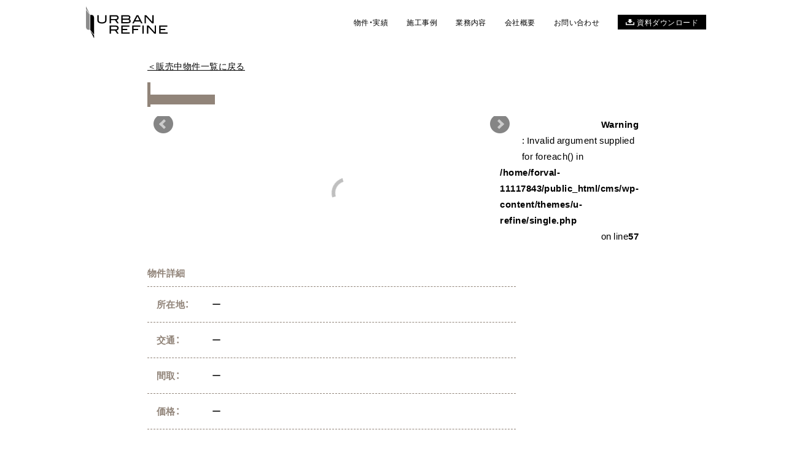

--- FILE ---
content_type: text/html; charset=UTF-8
request_url: https://www.u-refine.co.jp/property/1372/%E5%BE%B3%E4%B8%B8%E4%B8%80%E4%B8%81%E7%9B%AEhp%E7%94%A8-2/
body_size: 5658
content:

<!DOCTYPE html>
<html lang="ja">
<head>
	<meta charset="UTF-8">
	<title>株式会社アーバンリファイン</title>
	<meta name="viewport" content="width=device-width,initial-scale=1, user-scalable=0">
	<meta http-equiv="X-UA-Compatible" content="IE=edge"/>


	<link rel="stylesheet" href="https://use.typekit.net/asg3azj.css">

			<link rel="stylesheet" href="/assets/plugin/bxslider/jquery.bxslider.css">
		<link rel="stylesheet" href="/assets/css/style.css?20251123060149">
	<script type="text/javascript" src="/assets/js/lib.js" charset="utf-8"></script>
			<script src="/assets/plugin/bxslider/jquery.bxslider.min.js"></script>
		<script src="/assets/js/bundle.js"></script>

		<meta name="description"  content="株式会社アーバンリファイン,新宿区,不動産売買の仲介事業,一戸建て,マンション,有効活用,相続,不動産ソリューション事業,土地,建売分業事業,中古住宅の再生事業,賃貸管理事業" />
	
	<meta name='robots' content='max-image-preview:large' />
<link rel='dns-prefetch' href='//s.w.org' />
<link rel="alternate" type="application/rss+xml" title="株式会社アーバンリファイン &raquo; 徳丸一丁目(HP用) のコメントのフィード" href="https://www.u-refine.co.jp/property/1372/%e5%be%b3%e4%b8%b8%e4%b8%80%e4%b8%81%e7%9b%aehp%e7%94%a8-2/feed/" />
<link rel='stylesheet' id='wp-block-library-css'  href='https://www.u-refine.co.jp/cms/wp-includes/css/dist/block-library/style.min.css?ver=5.7.14' type='text/css' media='all' />
<link rel="https://api.w.org/" href="https://www.u-refine.co.jp/wp-json/" /><link rel="alternate" type="application/json" href="https://www.u-refine.co.jp/wp-json/wp/v2/media/1412" /><link rel="EditURI" type="application/rsd+xml" title="RSD" href="https://www.u-refine.co.jp/cms/xmlrpc.php?rsd" />
<link rel="wlwmanifest" type="application/wlwmanifest+xml" href="https://www.u-refine.co.jp/cms/wp-includes/wlwmanifest.xml" /> 
<link rel='shortlink' href='https://www.u-refine.co.jp/?p=1412' />
<link rel="alternate" type="application/json+oembed" href="https://www.u-refine.co.jp/wp-json/oembed/1.0/embed?url=https%3A%2F%2Fwww.u-refine.co.jp%2Fproperty%2F1372%2F%25e5%25be%25b3%25e4%25b8%25b8%25e4%25b8%2580%25e4%25b8%2581%25e7%259b%25aehp%25e7%2594%25a8-2%2F" />
<link rel="alternate" type="text/xml+oembed" href="https://www.u-refine.co.jp/wp-json/oembed/1.0/embed?url=https%3A%2F%2Fwww.u-refine.co.jp%2Fproperty%2F1372%2F%25e5%25be%25b3%25e4%25b8%25b8%25e4%25b8%2580%25e4%25b8%2581%25e7%259b%25aehp%25e7%2594%25a8-2%2F&#038;format=xml" />
</head>
<body class="">
<header class="p-header">
	<div class="header-inner l-container">
		<h1 class="header-logo"><a href="/"><img src="/assets/img/common/logo.svg" alt="URBAN REFINE"></a></h1>

		<div class="menu-trigger"><span></span><span></span><span></span></div>

		<nav class="g-nav l-fb-left-tablet">
			<ul>
				<li class="tablet-hidden"><a href="/">Top</a></li>
				<li><a href="/property">物件・実績</a></li>
				<li><a href="/works">施工事例</a></li>
				<li><a href="/#business">業務内容</a></li>
				<li><a href="/company">会社概要</a></li>
				<li><a href="/contact">お問い合わせ</a></li>
				<li class="sp-hidden"><a href="/download" class="link-document">資料ダウンロード</a></li>
			</ul>
		</nav>
	</div><!-- / header-inner -->
</header><!-- / p-header -->
<div class="p-detail">
	<section class="property l-sp-mid l-md-mid">

										<a href="/property" class="link-back">＜販売中物件一覧に戻る</a>
				<div class="c-property">
			<h1 class="property-name"></h1>
			<span class="c-property-category category-"></span>
			<div class="gallery l-fb-between-tablet">
				<div class="main">
					<div class="c-circle-loader">Loading...</div>
					<ul class="slider">
						<br />
<b>Warning</b>:  Invalid argument supplied for foreach() in <b>/home/forval-11117843/public_html/cms/wp-content/themes/u-refine/single.php</b> on line <b>51</b><br />
					</ul>
				</div>
				<ul id="bx-pager" class="thumb l-fb-between">
					<br />
<b>Warning</b>:  Invalid argument supplied for foreach() in <b>/home/forval-11117843/public_html/cms/wp-content/themes/u-refine/single.php</b> on line <b>57</b><br />
				</ul>
			</div>
		</div><!-- / c-property -->

		<h2 class="detail-heading">物件詳細</h2>
		<dl class="property-detail">
			<dt>所在地：</dt>
			<dd>ー</dd>
			<dt>交通：</dt>
			<dd>ー</dd>
			<dt>間取：</dt>
			<dd>ー</dd>
			<dt>価格：</dt>
							<dd>ー</dd>
						<dt>面積：</dt>
			<dd>ー</dd>
			<dt>備考：</dt>
			<dd>ー</dd>
		</dl>
							<a href="/property" class="link-back">＜販売中物件一覧に戻る</a>
					
	</section>

</div><!-- / p-detail -->





<section class="c-contact">
	<div class="l-sp-mid l-md-mid">
		<h2 class="c-heading">CONTACT<small>お問い合わせ</small></h2>
		<div class="inner l-fb-between-tablet">
			<div class="form-block">
				<h2 class="c-item-title">このサイトからのお問い合わせ</h2>
				<a href="/contact" class="c-btn c-btn-blk">お問い合わせフォームはこちら</a>
			</div>

			<div class="tel-block">
				<h2 class="c-item-title">お電話でのお問い合わせ</h2>
				<p class="tel">TEL: 03-5937-0888</p>
				<p>10：00～18：00（日祝休み）</p>
			</div>
		</div>
	</div>
</section><!-- / contact -->

<footer class="p-footer">
	<div class="l-sp-mid l-md-mid">
		<p>Copyright©UrbanRefine. All Rights Reserved.</p>
	</div>
</footer>
</body>



<script type='text/javascript' src='https://www.u-refine.co.jp/cms/wp-includes/js/wp-embed.min.js?ver=5.7.14' id='wp-embed-js'></script>
</html>

--- FILE ---
content_type: text/css
request_url: https://www.u-refine.co.jp/assets/css/style.css?20251123060149
body_size: 58215
content:
@charset "UTF-8";/*!
 * ress.css • v1.2.2
 * MIT License
 * github.com/filipelinhares/ress
 */html{-webkit-box-sizing:border-box;box-sizing:border-box;overflow-y:scroll;-webkit-text-size-adjust:100%}*,::after,::before{background-repeat:no-repeat;-webkit-box-sizing:inherit;box-sizing:inherit}::after,::before{text-decoration:inherit;vertical-align:inherit}*{padding:0;margin:0}audio:not([controls]){display:none;height:0}hr{overflow:visible}article,aside,details,figcaption,figure,footer,header,main,menu,nav,section,summary{display:block}summary{display:list-item}small{font-size:80%}[hidden],template{display:none}abbr[title]{border-bottom:1px dotted;text-decoration:none}a{background-color:transparent;-webkit-text-decoration-skip:objects}a:active,a:hover{outline-width:0}code,kbd,pre,samp{font-family:monospace,monospace}b,strong{font-weight:bolder}dfn{font-style:italic}mark{background-color:#ff0;color:#000}sub,sup{font-size:75%;line-height:0;position:relative;vertical-align:baseline}sub{bottom:-.25em}sup{top:-.5em}input{border-radius:0}[role=button],[type=button],[type=reset],[type=submit],button{cursor:pointer}[disabled]{cursor:default}[type=number]{width:auto}[type=search]{-webkit-appearance:textfield}[type=search]::-webkit-search-cancel-button,[type=search]::-webkit-search-decoration{-webkit-appearance:none}textarea{overflow:auto;resize:vertical}optgroup{font-weight:700}button{overflow:visible}[type=button]::-moz-focus-inner,[type=reset]::-moz-focus-inner,[type=submit]::-moz-focus-inner,button::-moz-focus-inner{border-style:0;padding:0}[type=button]::-moz-focus-inner,[type=reset]::-moz-focus-inner,[type=submit]::-moz-focus-inner,button:-moz-focusring{outline:1px dotted ButtonText}[type=reset],[type=submit],button,html [type=button]{-webkit-appearance:button}button,select{text-transform:none}button,input,select,textarea{background-color:transparent;border-style:none;color:inherit}select::-ms-expand{display:none}select::-ms-value{color:currentColor}legend{border:0;color:inherit;display:table;max-width:100%;white-space:normal}::-webkit-file-upload-button{-webkit-appearance:button;font:inherit}[type=search]{-webkit-appearance:textfield;outline-offset:-2px}img{border-style:none}progress{vertical-align:baseline}svg:not(:root){overflow:hidden}audio,canvas,progress,video{display:inline-block}[aria-busy=true]{cursor:progress}[aria-controls]{cursor:pointer}[aria-disabled]{cursor:default}::-moz-selection{background-color:#b3d4fc;color:#000;text-shadow:none}::selection{background-color:#b3d4fc;color:#000;text-shadow:none}/*! Yaku Han JP v3.2.0 (OFL-1.1 AND MIT) by Qrac *//*! Type: YakuHanJP - Based on Noto Sans CJK JP */@font-face{font-family:YakuHanJP;font-style:normal;font-weight:100;src:url(../fonts/YakuHanJP/YakuHanJP-Thin.eot);src:url(../fonts/YakuHanJP/YakuHanJP-Thin.woff2) format("woff2"),url(../fonts/YakuHanJP/YakuHanJP-Thin.woff) format("woff")}@font-face{font-family:YakuHanJP;font-style:normal;font-weight:200;src:url(../fonts/YakuHanJP/YakuHanJP-Light.eot);src:url(../fonts/YakuHanJP/YakuHanJP-Light.woff2) format("woff2"),url(../fonts/YakuHanJP/YakuHanJP-Light.woff) format("woff")}@font-face{font-family:YakuHanJP;font-style:normal;font-weight:300;src:url(../fonts/YakuHanJP/YakuHanJP-DemiLight.eot);src:url(../fonts/YakuHanJP/YakuHanJP-DemiLight.woff2) format("woff2"),url(../fonts/YakuHanJP/YakuHanJP-DemiLight.woff) format("woff")}@font-face{font-family:YakuHanJP;font-style:normal;font-weight:400;src:url(../fonts/YakuHanJP/YakuHanJP-Regular.eot);src:url(../fonts/YakuHanJP/YakuHanJP-Regular.woff2) format("woff2"),url(../fonts/YakuHanJP/YakuHanJP-Regular.woff) format("woff")}@font-face{font-family:YakuHanJP;font-style:normal;font-weight:500;src:url(../fonts/YakuHanJP/YakuHanJP-Medium.eot);src:url(../fonts/YakuHanJP/YakuHanJP-Medium.woff2) format("woff2"),url(../fonts/YakuHanJP/YakuHanJP-Medium.woff) format("woff")}@font-face{font-family:YakuHanJP;font-style:normal;font-weight:700;src:url(../fonts/YakuHanJP/YakuHanJP-Bold.eot);src:url(../fonts/YakuHanJP/YakuHanJP-Bold.woff2) format("woff2"),url(../fonts/YakuHanJP/YakuHanJP-Bold.woff) format("woff")}@font-face{font-family:YakuHanJP;font-style:normal;font-weight:900;src:url(../fonts/YakuHanJP/YakuHanJP-Black.eot);src:url(../fonts/YakuHanJP/YakuHanJP-Black.woff2) format("woff2"),url(../fonts/YakuHanJP/YakuHanJP-Black.woff) format("woff")}*{-webkit-box-sizing:border-box;box-sizing:border-box}html{position:relative;min-height:100%;font-size:62.5%}body{font-family:YakuHanJP,"游ゴシック体","Yu Gothic",YuGothic,"ヒラギノ角ゴシック Pro","Hiragino Kaku Gothic ProN",メイリオ,Meiryo,sans-serif;letter-spacing:.03em;font-size:14px;font-size:1.4rem;line-height:1.75em;font-weight:400}section{margin:auto}.loaded{display:block}ul{list-style:none}img{width:100%;max-width:100%;vertical-align:bottom;height:auto}a{color:#000;text-decoration:none}a:hover img{opacity:.8}.sp-hidden{display:none}.tablet-hidden{display:inline-block}.pc-hidden{display:inline-block}.tablet-visible{display:none}.guide-wrap{position:absolute;z-index:9999;width:100%;overflow-x:hidden}.guide-sp .guide-wrap{opacity:.6}.guide-pc .guide-wrap{opacity:.6}.guide-sp .guide{width:100%;display:block;position:absolute;top:-33px;left:50%;-webkit-transform:translateX(-50%);-ms-transform:translateX(-50%);transform:translateX(-50%);z-index:1;opacity:1}.guide-pc .guide{width:1500px;display:block;position:absolute;top:207px;left:50%;-webkit-transform:translateX(-50%);-ms-transform:translateX(-50%);transform:translateX(-50%);z-index:1;opacity:1}.p-footer{background:#999;color:#fff;text-align:left;padding:25px 0;font-size:12px;font-size:1.2rem;line-height:1em}.scrolled .p-header{background-color:#fff}.p-header{position:fixed;top:0;left:0;width:100%;height:60px;z-index:7777;background:0 0}.p-header .header-inner{height:60px;padding:0 4%}.p-header .header-logo{position:absolute;top:50%;-webkit-transform:translateY(-50%);-ms-transform:translateY(-50%);transform:translateY(-50%);width:100px}.p-header .g-nav{position:absolute;top:0;left:0;background-color:rgba(0,0,0,.8);width:100%;height:100vh;-webkit-transition:.5s;transition:.5s;-webkit-transform:translateY(-100vh);-ms-transform:translateY(-100vh);transform:translateY(-100vh)}.p-header .g-nav ul{margin:80px 0 0 10%}.p-header .g-nav li{position:relative;width:100%;margin:0 0 1.4em;padding-left:.5em}.p-header .g-nav li:before{position:absolute;top:.3em;left:-.3em;content:'';display:block;width:3px;height:1.4em;background-color:#fff}.p-header .g-nav a{color:#fff;font-size:18px;font-size:1.8rem;line-height:1em}.p-header .g-nav a:hover{text-decoration:underline}.p-header .g-nav a.disable{opacity:.2;cursor:none}.p-header .g-nav .link-document{background-color:#000;border:solid 1px #000;padding:.4em 1em;color:#fff}.p-header .g-nav .link-document:before{display:inline-block;content:'';width:14px;height:10px;background:url(../img/common/icon_download_wht.svg) no-repeat center center;background-size:contain;margin-right:4px}.p-header .g-nav .social{display:-webkit-box;display:-webkit-flex;display:-ms-flexbox;display:flex;margin:0 0 0 10%}.p-header .g-nav .social .i-facebook{width:9px;margin-right:25px}.p-header .g-nav .social .i-twitter{width:20px}.p-header .g-nav.active{-webkit-transform:translateY(0);-ms-transform:translateY(0);transform:translateY(0)}.page .p-header+div{padding-top:85px}.l-container-wrap{background-color:#f7f7f7}.l-container{width:100%}.l-large-container{width:100%}.l-list-container{position:relative;width:94%;margin:auto}.l-primary-container{width:100%}.l-side-container{width:100%}.l-sp-small{position:relative;width:84%;margin:auto}.l-sp-mid{position:relative;width:89%;margin:auto}.l-sp-large{position:relative;width:94%;margin:auto}.container-side{margin-bottom:40px}.l-fb-left{display:-webkit-box;display:-webkit-flex;display:-ms-flexbox;display:flex;-webkit-box-orient:horizontal;-webkit-box-direction:normal;-webkit-flex-direction:row;-ms-flex-direction:row;flex-direction:row;-webkit-box-pack:start;-webkit-justify-content:flex-start;-ms-flex-pack:start;justify-content:flex-start;-webkit-flex-wrap:wrap;-ms-flex-wrap:wrap;flex-wrap:wrap;-webkit-box-align:start;-webkit-align-items:flex-start;-ms-flex-align:start;align-items:flex-start}.l-fb-right{display:-webkit-box;display:-webkit-flex;display:-ms-flexbox;display:flex;-webkit-box-pack:end;-webkit-justify-content:flex-end;-ms-flex-pack:end;justify-content:flex-end;-webkit-flex-wrap:wrap;-ms-flex-wrap:wrap;flex-wrap:wrap}.l-fb-center{display:-webkit-box;display:-webkit-flex;display:-ms-flexbox;display:flex;-webkit-box-pack:center;-webkit-justify-content:center;-ms-flex-pack:center;justify-content:center;-webkit-flex-wrap:wrap;-ms-flex-wrap:wrap;flex-wrap:wrap}.l-fb-evenly{display:-webkit-box;display:-webkit-flex;display:-ms-flexbox;display:flex;-webkit-box-pack:space-evenly;-webkit-justify-content:space-evenly;-ms-flex-pack:space-evenly;justify-content:space-evenly;-webkit-flex-wrap:wrap;-ms-flex-wrap:wrap;flex-wrap:wrap}.l-fb-between{display:-webkit-box;display:-webkit-flex;display:-ms-flexbox;display:flex;-webkit-box-pack:justify;-webkit-justify-content:space-between;-ms-flex-pack:justify;justify-content:space-between;-webkit-flex-wrap:wrap;-ms-flex-wrap:wrap;flex-wrap:wrap}.l-fb-between-sp{display:-webkit-box;display:-webkit-flex;display:-ms-flexbox;display:flex;-webkit-box-pack:justify;-webkit-justify-content:space-between;-ms-flex-pack:justify;justify-content:space-between;-webkit-flex-wrap:wrap;-ms-flex-wrap:wrap;flex-wrap:wrap}.anime-fadeInUp,.anime-fadeInUpLoaded{-webkit-transition:all 1.5s ease-out;transition:all 1.5s ease-out;-webkit-transform:translateY(50px);-ms-transform:translateY(50px);transform:translateY(50px);opacity:0;z-index:7000}.scroll-in .anime-fadeInUp,.scroll-in.anime-fadeInUp{-webkit-transform:translateY(0);-ms-transform:translateY(0);transform:translateY(0);opacity:1}.loaded .anime-fadeInUpLoaded{-webkit-transform:translateY(0);-ms-transform:translateY(0);transform:translateY(0);opacity:1}.scroll-in .anime-fadeInUp.disable,.scroll-in.anime-fadeInUp.disable{opacity:.4}.anime-fadeIn{-webkit-transition:all 2s ease-out;transition:all 2s ease-out;opacity:0}.scroll-in.anime-fadeIn{opacity:1}.anime-fadeInLeft{-webkit-transition:all 1.5s ease-out;transition:all 1.5s ease-out;-webkit-transform:translateX(30px);-ms-transform:translateX(30px);transform:translateX(30px);opacity:0}.scroll-in.anime-fadeInLeft{-webkit-transform:translateX(0);-ms-transform:translateX(0);transform:translateX(0);opacity:1}.anime-imgUp{position:relative;width:100%;padding-top:75%;overflow:hidden}.anime-imgUp:before{content:"";display:block;position:absolute;top:0;left:0;width:200%;height:200%;z-index:100;background-color:#f9f9f9;-webkit-transform:skewX(45deg) translateX(0);-ms-transform:skewX(45deg) translateX(0);transform:skewX(45deg) translateX(0)}.anime-imgUp img{position:absolute;top:50%;left:50%;opacity:0;-webkit-transform:translate(-50%,-50%);-ms-transform:translate(-50%,-50%);transform:translate(-50%,-50%)}.scroll-in .anime-imgUp:before,.scroll-in.anime-imgUp:before{-webkit-transform:skewX(45deg) translateX(1000px);-ms-transform:skewX(45deg) translateX(1000px);transform:skewX(45deg) translateX(1000px);-webkit-animation:imgAnime 2s linear;animation:imgAnime 2s linear}.scroll-in .anime-imgUp img,.scroll-in.anime-imgUp img{opacity:1}@-webkit-keyframes imgAnime{0%{-webkit-transform:skewX(45deg) translateX(0);transform:skewX(45deg) translateX(0)}40%{-webkit-transform:skewX(45deg) translateX(30px);transform:skewX(45deg) translateX(30px)}100%{-webkit-transform:skewX(45deg) translateX(1000px);transform:skewX(45deg) translateX(1000px)}}@keyframes imgAnime{0%{-webkit-transform:skewX(45deg) translateX(0);transform:skewX(45deg) translateX(0)}40%{-webkit-transform:skewX(45deg) translateX(30px);transform:skewX(45deg) translateX(30px)}100%{-webkit-transform:skewX(45deg) translateX(1000px);transform:skewX(45deg) translateX(1000px)}}.anime-imgUp2{padding-top:100%}.anime-imgUp2:before{background-color:rgba(255,255,255,.4)}.anime-imgUp2 img{-webkit-transition:all 4s ease-out;transition:all 4s ease-out;opacity:0}.anime-imgUp3{padding-top:66%}.anime-imgUp3:before{background-color:rgba(255,255,255,.4)}.anime-imgUp3 img{-webkit-transition:all 4s ease-out;transition:all 4s ease-out;opacity:0}.anime-imgUp4{padding-top:100%}.anime-imgUp4:before{background-color:rgba(255,255,255,.4)}.anime-imgUp4 img{-webkit-transition:all 4s ease-out;transition:all 4s ease-out;opacity:0}.anime-type1{display:inline-block;-webkit-transition:all 4s;transition:all 4s;opacity:0;opacity:0}.anime-type2{display:inline-block;-webkit-transition:all 4s;transition:all 4s;opacity:0}.anime-type3{display:inline-block;-webkit-transition:all 4s;transition:all 4s;opacity:0}.anime-type4{display:inline-block;-webkit-transition:all 4s;transition:all 4s;opacity:0}.scroll-in .anime-type1,.scroll-in .anime-type2,.scroll-in .anime-type3,.scroll-in .anime-type4{opacity:1}.anime-badge{-webkit-transition:all 1s ease-out;transition:all 1s ease-out;width:0}.scroll-in.anime-badge{width:140px}.c-form .form-group{margin-bottom:20px}.c-form .form-group .form-label{position:relative;padding:.4em 0 0 1em;display:block;font-size:16px;font-size:1.6rem;line-height:1.4em;margin-bottom:10px}.c-form .form-group .form-label:before{position:absolute;top:.65em;left:0;content:"";display:block;width:5px;height:1em;background-color:#ae9581}.c-form .form-group input,.c-form .form-group select,.c-form .form-group textarea{display:block;width:100%;padding:.6rem .75rem;font-size:1rem;line-height:1.5;color:#495057;background-color:#fff;background-clip:padding-box;border:1px solid #000;-webkit-transition:border-color .15s ease-in-out,-webkit-box-shadow .15s ease-in-out;transition:border-color .15s ease-in-out,-webkit-box-shadow .15s ease-in-out;transition:border-color .15s ease-in-out,box-shadow .15s ease-in-out;transition:border-color .15s ease-in-out,box-shadow .15s ease-in-out,-webkit-box-shadow .15s ease-in-out;font-size:16px;font-size:1.6rem;line-height:1em}.c-form .form-group select{font-size:14px;font-size:1.4rem;line-height:1em;height:34px;border:none}.c-form .form-group textarea{border:none}.c-form .form-group .form-checkbox{margin-right:1em;display:inline-block}.c-form .form-group .form-checkbox input{display:none}.c-form .form-group .form-checkbox .form-checkbox-label,.c-form .form-group .form-checkbox .mwform-checkbox-field-text{padding-left:30px;position:relative;margin-right:20px}.c-form .form-group .form-checkbox .form-checkbox-label:before,.c-form .form-group .form-checkbox .mwform-checkbox-field-text:before{content:"";display:block;position:absolute;top:0;left:0;width:20px;height:20px;border:1px solid #999;border-radius:4px}.c-form .form-group .form-checkbox input:checked+.mwform-checkbox-field-text:after{content:"";display:block;position:absolute;top:0;left:5px;width:9px;height:16px;-webkit-transform:rotate(40deg);-ms-transform:rotate(40deg);transform:rotate(40deg);border-bottom:3px solid #000;border-right:3px solid #000}.c-form .form-group .form-check{margin-right:1em;display:inline-block}.c-form .form-group .form-check input{display:none}.c-form .form-group .form-check .mwform-radio-field-text{padding-left:30px;position:relative;margin-right:10px}.c-form .form-group .form-check .mwform-radio-field-text:before{content:"";display:block;position:absolute;top:50%;left:0;width:22px;height:22px;border:1px solid #999;border-radius:50%;-webkit-transform:translateY(-50%);-ms-transform:translateY(-50%);transform:translateY(-50%)}.c-form .form-group .form-check input:checked+.mwform-radio-field-text:after{content:"";display:block;position:absolute;top:50%;left:4px;width:14px;height:14px;background:#000;border-radius:50%;-webkit-transform:translateY(-50%);-ms-transform:translateY(-50%);transform:translateY(-50%)}.c-form .form-button{margin-top:40px;margin-bottom:80px}.c-form .form-button .c-btn{width:48%;font-size:12px;font-size:1.2rem;line-height:1em}.c-form .tel{display:inline-block!important;width:23.5%!important}.c-form .zip{display:inline-block!important;width:23.5%!important}.c-form .form-textarea{border:solid 1px #000}.c-form .error{color:#b80000;font-weight:700;margin-top:-10px}.form-select{overflow:hidden;width:60%;border:solid 1px #000}.form-select select{width:100%!important;height:2em;cursor:pointer;text-indent:.01px;text-overflow:ellipsis;border:none;outline:0;background:0 0;background-image:none;-webkit-box-shadow:none;box-shadow:none;-webkit-appearance:none;-moz-appearance:none;appearance:none;font-size:12px;font-size:1.2rem;line-height:1em}.form-select select::-ms-expand{display:none}.form-select{position:relative}.form-select::before{position:absolute;top:1em;right:.9em;width:0;height:0;padding:0;content:'';border-left:8px solid transparent;border-right:8px solid transparent;border-top:8px solid #666;pointer-events:none}.form-select select{padding:6px 38px 6px 8px;color:#666}.mw_wp_form_confirm label{font-weight:700}.mw_wp_form_confirm .form-select{border:none}.mw_wp_form_confirm .form-select:before{display:none}.mw_wp_form_confirm .btn-wrap{display:-webkit-box;display:-webkit-flex;display:-ms-flexbox;display:flex;-webkit-box-pack:justify;-webkit-justify-content:space-between;-ms-flex-pack:justify;justify-content:space-between}.mw_wp_form_confirm .form-textarea{border:none}.mw_wp_form_input .c-btn{width:100%!important}.mw_wp_form_input .c-back{background-color:#7a7878;margin-bottom:20px}.c-btn{position:relative;display:block;width:100%;height:70px;text-align:center;font-size:16px;font-size:1.6rem;line-height:1.4em;font-weight:700;padding:1.2em 0 1.3em;border:solid 1px #ababab;margin:0 0 24px;display:-webkit-box;display:-webkit-flex;display:-ms-flexbox;display:flex;-webkit-box-pack:center;-webkit-justify-content:center;-ms-flex-pack:center;justify-content:center;-webkit-box-align:center;-webkit-align-items:center;-ms-flex-align:center;align-items:center}.c-btn:hover{color:#fff;background-color:#7a7878}.c-btn:after{position:absolute;top:36%;right:5%;-webkit-transform:translateY(-50%);-ms-transform:translateY(-50%);transform:translateY(-50%);display:block;content:'';width:20px;height:20px;border-top:1px solid #000;border-right:1px solid #000;-webkit-transform:rotate(45deg);-ms-transform:rotate(45deg);transform:rotate(45deg)}.c-btn-blk{border:none;background-color:#000;color:#fff}.c-btn-blk:after{border-top:1px solid #fff;border-right:1px solid #fff}.c-btn-download{display:block;width:100%;background-color:#fff;border:solid 1px #000;padding:.8em 1em;text-align:center;font-size:18px;font-size:1.8rem;line-height:1em;font-weight:400;text-decoration:none!important;margin:30px 0 0}.c-btn-download:before{display:inline-block;content:'';width:20px;height:15px;background:url(../img/common/icon_download.svg) no-repeat center center;background-size:contain;margin-right:10px}.menu-trigger,.menu-trigger span{display:inline-block;-webkit-transition:all .4s;transition:all .4s;-webkit-box-sizing:border-box;box-sizing:border-box}.menu-trigger{position:absolute;top:18px;right:4%;display:block;width:24px;height:21px;z-index:9999}.scrolled .menu-trigger{top:18px;-webkit-transform:none;-ms-transform:none;transform:none}.menu-trigger span{position:absolute;left:0;width:100%;height:3px;background-color:#000}.menu-trigger span:nth-of-type(1){top:0}.menu-trigger span:nth-of-type(2){top:9px}.menu-trigger span:nth-of-type(3){bottom:0}.menu-trigger.active span{background-color:#fff}.menu-trigger.active span:nth-of-type(1){-webkit-transform:translateY(9px) rotate(-45deg);-ms-transform:translateY(9px) rotate(-45deg);transform:translateY(9px) rotate(-45deg)}.menu-trigger.active span:nth-of-type(2){opacity:0}.menu-trigger.active span:nth-of-type(3){-webkit-transform:translateY(-9px) rotate(45deg);-ms-transform:translateY(-9px) rotate(45deg);transform:translateY(-9px) rotate(45deg)}.c-heading{position:relative;font-size:30px;font-size:3rem;line-height:1em;font-family:Lato,sans-serif;padding-left:25px;font-weight:300;letter-spacing:.1em;margin:0 0 35px}.c-heading:before{position:absolute;top:-6px;left:0;content:'';display:block;width:10px;height:41px;background:url(../img/common/icon_title_obj.svg) no-repeat center center}.c-heading small{display:block;font-size:14px;font-size:1.4rem;line-height:1em;font-family:"游ゴシック体","Yu Gothic",YuGothic,"ヒラギノ角ゴシック Pro","Hiragino Kaku Gothic ProN",メイリオ,Meiryo,sans-serif;font-weight:700;letter-spacing:normal;margin-top:10px}.c-heading-ja{font-size:24px;font-size:2.4rem;line-height:1.3em;font-family:"游ゴシック体","Yu Gothic",YuGothic,"ヒラギノ角ゴシック Pro","Hiragino Kaku Gothic ProN",メイリオ,Meiryo,sans-serif;letter-spacing:normal;font-weight:400}.c-heading-ja:before{top:-15px;width:17px;height:67px}.c-heading-ja small{font-size:10px;font-size:1rem;line-height:1em;font-family:Lato,sans-serif;font-weight:400;margin:4px 0 0 0;letter-spacing:.15em}.c-property-list{font-size:14px;font-size:1.4rem;line-height:1.8em}.c-property-list .property-item{position:relative;margin:0 0 20px;padding:0 0 32px;border-bottom:dashed 1px #bfaa91}.c-property-list .property-item:last-child{border:none}.c-property-list .address{display:block}.c-property-list .photo{margin:0 0 12px}.c-property-list .date{line-height:1.9em;color:grey;display:block}.c-property-list .item-name{font-size:14px;font-size:1.4rem;line-height:1.8em;font-weight:700}.c-property-list a{text-decoration:underline}.c-item-title{position:relative;font-size:20px;font-size:2rem;line-height:1em;color:#736357;padding-left:.5em;margin:0 0 20px}.c-item-title:before{position:absolute;top:0;left:0;display:block;content:'';width:4px;height:1em;background-color:#bfaa91}.c-contact{padding:50px 0 70px 0;background-color:#eaeaea}.c-contact .form-block{margin:0 0 55px}.c-contact .c-item-title{margin:0 0 30px}.c-contact .tel{font-size:20px;font-size:2rem;line-height:1em;font-weight:700;margin:0 0 20px}.c-property-category{display:inline-block;font-size:14px;font-size:1.4rem;line-height:1em;font-weight:700;background-color:#918479;color:#fff;margin:0 0 18px;padding:.6em 1em .55em;width:auto;min-width:110px}.c-property .property-name{position:relative;font-size:20px;font-size:2rem;line-height:1em;font-weight:400;margin:0 0 30px;padding-left:15px}.c-property .property-name:before{position:absolute;bottom:2%;left:0;content:'';display:block;width:5px;height:98%;background-color:#918479}.c-property .gallery{margin:0 0 30px}.c-property .gallery .main{position:relative;margin:0 0 10px;overflow:hidden}.c-property .gallery .thumb{-webkit-align-content:flex-start;-ms-flex-line-pack:start;align-content:flex-start}.c-property .gallery .thumb li{width:31%;margin:0 0 10px}.c-property .gallery .thumb:after{content:'';display:block;width:31%}.c-property .slider .works-slider{position:relative}.c-property .slider li,.c-property .works-slider li{position:absolute;visibility:hidden}.c-map{position:relative;padding-top:90%;height:0;overflow:hidden;margin:0 0 30px}.c-map embed,.c-map iframe,.c-map object{position:absolute;top:0;left:0;width:100%;height:100%}.c-circle-loader{position:absolute;top:25%;left:50%;-webkit-transform:translate3d(-50%,-50%,0);transform:translate3d(-50%,-50%,0);font-size:10px;margin:50px auto;text-indent:-9999em;width:5em;height:5em;border-radius:50%;background:#fff;background:-webkit-linear-gradient(left,#fff 10%,rgba(255,255,255,0) 42%);background:-webkit-gradient(linear,left top,right top,color-stop(10%,#fff),color-stop(42%,rgba(255,255,255,0)));background:linear-gradient(to right,#fff 10%,rgba(255,255,255,0) 42%);-webkit-animation:load3 1.4s infinite linear;animation:load3 1.4s infinite linear}.c-circle-loader:before{width:50%;height:50%;background:#bfbfbf;border-radius:100% 0 0 0;position:absolute;top:0;left:0;content:''}.c-circle-loader:after{background:#fff;width:75%;height:75%;border-radius:50%;content:'';margin:auto;position:absolute;top:0;left:0;bottom:0;right:0}@-webkit-keyframes load3{0%{-webkit-transform:rotate(0);transform:rotate(0)}100%{-webkit-transform:rotate(360deg);transform:rotate(360deg)}}@keyframes load3{0%{-webkit-transform:rotate(0);transform:rotate(0)}100%{-webkit-transform:rotate(360deg);transform:rotate(360deg)}}.loaded .p-top .main .main-heading.scroll-in,.loaded .p-top .main .main-lead.scroll-in,.loaded .p-top .main p.scroll-in{-webkit-transform:translateY(0);-ms-transform:translateY(0);transform:translateY(0);opacity:1}.loaded .p-top .news .c-heading.scroll-in,.loaded .p-top .news dd.scroll-in,.loaded .p-top .news dt.scroll-in{-webkit-transform:translateY(0);-ms-transform:translateY(0);transform:translateY(0);opacity:1}.p-top .main{background:url(../img/top/main_bg_sp.jpg) no-repeat center bottom;background-size:cover;padding:110px 0 140px 0}.p-top .main .main-heading{width:90%;margin:0 0 25px;-webkit-transition:3s;transition:3s;-webkit-transform:translateY(100px);-ms-transform:translateY(100px);transform:translateY(100px);opacity:0}.p-top .main .main-lead{font-size:14px;font-size:1.4rem;line-height:1.8em;font-weight:600;margin:0 0 25px;-webkit-transition:3s;transition:3s;-webkit-transform:translateY(100px);-ms-transform:translateY(100px);transform:translateY(100px);opacity:0}.p-top .main p{font-size:10px;font-size:1rem;line-height:1.8em;-webkit-transition:3s;transition:3s;-webkit-transform:translateY(100px);-ms-transform:translateY(100px);transform:translateY(100px);opacity:0}.p-top .news{padding:40px 0 50px;background-color:#f4f2ef}.p-top .news .c-heading{-webkit-transition:3s;transition:3s;-webkit-transform:translateY(100px);-ms-transform:translateY(100px);transform:translateY(100px);opacity:0}.p-top .news dt{font-size:14px;font-size:1.4rem;line-height:1.8em;color:grey;-webkit-transition:3s;transition:3s;-webkit-transform:translateY(100px);-ms-transform:translateY(100px);transform:translateY(100px);opacity:0}.p-top .news dd{font-size:14px;font-size:1.4rem;line-height:1.8em;margin:0 0 1em;-webkit-transition:3s;transition:3s;-webkit-transform:translateY(100px);-ms-transform:translateY(100px);transform:translateY(100px);opacity:0}.p-top .news dd a{text-decoration:underline}.p-top .news dd a:hover{text-decoration:none}.p-top .sale{padding:40px 0 0}.p-top .sale:after{display:block;content:'';width:100%;padding-top:53%;background:url(../img/top/pararax1_sp.jpg) no-repeat center center;background-size:cover;margin:70px 0 0 0}.p-top .sale a:hover{text-decoration:none}.p-top .sale .link-list .document:before{position:absolute;left:8%;display:inline-block;content:'';width:30px;height:19px;background:url(../img/common/icon_download.svg) no-repeat center center;background-size:contain}.p-top .our-business{padding:55px 0 0}.p-top .our-business:after{display:block;content:'';width:100%;padding-top:53%;background:url(../img/top/pararax2_sp.jpg) no-repeat center center;background-size:cover;margin:0}.p-top .our-business .info{padding-bottom:40px}.p-top .our-business .business-title{margin:0 0 35px;font-size:30px;font-size:3rem;line-height:1.2em;text-align:center;font-weight:500}.p-top .our-business .business-title small{display:block;font-size:10px;font-size:1rem;line-height:1em;font-family:Lato,sans-serif;font-weight:300;width:100%;border-top:solid 1px #bfaa91;margin:10px 0 0 0;padding:6px 0 0 0;letter-spacing:.1em}.p-top .our-business .figure{margin:0 0 50px}.p-top .our-business .business-item{margin:0 0 60px}.p-top .our-business .business-item p{margin:0 0 1em}.p-top .our-business .solution{padding:70px 0 90px 0;background-color:#f0f0f0}.p-top .our-business .solution .lead{font-size:16px;font-size:4.26667vw;line-height:1.6em;font-weight:700;text-align:center;margin:0 0 40px}.p-top .our-business .solution .solution-item{margin:0 0 50px}.p-top .our-business .solution .solution-item .c-btn{text-align:left;-webkit-box-pack:start;-webkit-justify-content:flex-start;-ms-flex-pack:start;justify-content:flex-start;margin:28px 0 0 0;padding-left:5%;width:100%}.p-top .our-business .solution .solution-item:last-child{margin-bottom:0}.p-top .our-business .solution .solution-title{position:relative;color:#736357;font-size:20px;font-size:2rem;line-height:1.6em;margin:0 0 10px;padding:0 0 0 40px}.p-top .our-business .solution .solution-title:before{content:'';display:block;position:absolute;top:.2em;left:0;width:28px;height:28px;background:url(../img/common/icon_search.svg) no-repeat center center}.p-top .case-study{padding:60px 0 0 0;background:#f4f2ef}.p-top .case-study:after{display:block;content:'';width:100%;padding-top:53%;background:url(../img/top/pararax3_sp.jpg) no-repeat center center;background-size:cover;margin:0}.p-top .case-study .c-heading{margin:0 0 60px}.p-top .case-study dt{position:relative;display:-webkit-box;display:-webkit-flex;display:-ms-flexbox;display:flex;-webkit-box-align:center;-webkit-align-items:center;-ms-flex-align:center;align-items:center;-webkit-flex-wrap:wrap;-ms-flex-wrap:wrap;flex-wrap:wrap;background-color:#fff;font-size:14px;font-size:1.4rem;line-height:1.8em;font-weight:700;min-height:200px;padding:3em 5% 2em}.p-top .case-study dt .label-case{position:absolute;top:-1.8em;left:0;font-size:14px;font-size:1.4rem;line-height:1em;font-weight:400;font-family:Lato,sans-serif;font-weight:300}.p-top .case-study dt .label-case .number{font-size:20px;font-size:2rem;line-height:1em;padding-left:.4em}.p-top .case-study dt .label{position:absolute;top:15px;display:block;background-color:#bfaa91;color:#fff;font-size:12px;font-size:1.2rem;line-height:1em;padding:.4em 2em;border-radius:50px}.p-top .case-study dd{position:relative;display:-webkit-box;display:-webkit-flex;display:-ms-flexbox;display:flex;-webkit-box-align:center;-webkit-align-items:center;-ms-flex-align:center;align-items:center;-webkit-flex-wrap:wrap;-ms-flex-wrap:wrap;flex-wrap:wrap;height:200px;background-color:#736357;color:#fff;margin:0 0 80px;padding:0 5%;font-size:14px;font-size:1.4rem;line-height:1.8em;font-weight:700}.p-top .case-study dd:before{position:absolute;top:-20px;left:50%;-webkit-transform:translateX(-50%);-ms-transform:translateX(-50%);transform:translateX(-50%);content:'';display:block;width:0;height:0;border-style:solid;border-width:0 16px 20px 16px;border-color:transparent transparent #736357 transparent}.p-top .company{padding:80px 0 40px 0}.p-top .company dl{margin:0 0 50px}.p-top .company dt{position:absolute;color:#736357}.p-top .company dd{position:relative;padding-left:5em;margin:0 0 10px}.p-top .company .c-heading{margin-bottom:60px}.p-top .company .sp-hidden{display:none}.p-company{padding-bottom:70px}.p-company .info-content{margin-bottom:75px}.p-company .company-info:first-child{border-top:dashed 1px #bfaa91}.p-company .company-info dt{position:absolute;padding:1em 0;color:#918479;font-size:15px;font-size:4vw;line-height:1.8em}.p-company .company-info dd{position:relative;font-size:15px;font-size:4vw;line-height:1.8em;padding:1em 0 1em 5.5em;border-bottom:dashed 1px #bfaa91}.p-company .access-content{margin:0 0 1em}.p-company .access-content dt{color:#918479;font-size:15px;font-size:4vw;line-height:1.8em}.p-company .access-content dd{font-size:15px;font-size:4vw;line-height:1.8em}.p-contact{padding-bottom:80px}.p-contact .lead{margin-bottom:50px}.p-contact .thanks{font-size:14px;font-size:1.4rem;line-height:2em;font-weight:700;margin:-40px 0 0 0}.p-contact .form-group{margin:0 0 20px}.p-contact .form-group label{display:-webkit-box;display:-webkit-flex;display:-ms-flexbox;display:flex;-webkit-box-align:center;-webkit-align-items:center;-ms-flex-align:center;align-items:center;width:100%;margin-bottom:6px}.p-contact .form-group .form-control{margin-bottom:10px}.p-contact .form-group .form-zip{width:60%}.p-contact .form-group .en{display:inline-block;font-size:12px;font-size:1.2rem;line-height:1em;padding:0 5px}.p-contact .form-group .alert{color:#ae0012}.p-contact .submit{background-color:#000;color:#fff;width:100%;font-size:14px;font-size:1.4rem;line-height:1em;font-weight:700;padding:16px;margin:30px 0 0 0}.p-contact .back{background-color:#7a7878;color:#fff;width:100%;font-size:14px;font-size:1.4rem;line-height:1em;font-weight:700;padding:16px;margin:30px 0 0 0}.p-contact .mw_wp_form_confirm .back,.p-contact .mw_wp_form_confirm .submit{width:48%}.p-detail{padding-top:75px;padding-bottom:50px}.p-detail .link-back{display:block;text-decoration:underline;margin:0 0 25px}.p-detail .detail-heading{font-size:20px;font-size:2rem;line-height:1em;color:#918479;margin:0 0 14px}.p-detail .property-detail{border-top:dashed 1px #918479;margin:0 0 50px}.p-detail .property-detail dt{position:absolute;font-size:15px;font-size:1.5rem;line-height:1.8em;color:#918479;padding:1em 0;font-weight:700}.p-detail .property-detail dd{position:relative;font-size:15px;font-size:1.5rem;line-height:1.8em;padding:1em 0 1em 5em;border-bottom:dashed 1px #918479}.p-download .lead{margin:0 0 30px}.p-download .c-btn-download:hover{background-color:#d4d4d4}.p-faq .lead{margin:0 0 35px}.p-faq .q-title{position:relative;font-size:18px;font-size:1.8rem;line-height:1em;font-weight:700;padding-left:16px;margin:0 0 27px}.p-faq .q-title:before{position:absolute;top:-6px;left:0;content:'';display:block;width:5px;height:30px;background-color:#736357}.p-faq .q-list .question{position:relative;background-color:#f4f2ef;margin:0 0 25px;padding:10px 1.1em 12px 4em}.p-faq .q-list .question:before{position:absolute;top:0;left:0;content:'Q';display:block;background-color:#d8cbba;width:40px;height:40px;display:-webkit-box;display:-webkit-flex;display:-ms-flexbox;display:flex;-webkit-box-align:center;-webkit-align-items:center;-ms-flex-align:center;align-items:center;-webkit-box-pack:center;-webkit-justify-content:center;-ms-flex-pack:center;justify-content:center;font-weight:700;font-size:16px;font-size:1.6rem;line-height:1em}.p-faq .q-list .question.line1{padding:8px 1.1em 8px 4em;height:40px}.p-faq .q-list .answer{position:relative;margin:0 0 50px;padding:8px 1.1em 12px 4em}.p-faq .q-list .answer:before{position:absolute;top:0;left:0;content:'A';display:block;background-color:#ededed;width:40px;height:40px;display:-webkit-box;display:-webkit-flex;display:-ms-flexbox;display:flex;-webkit-box-align:center;-webkit-align-items:center;-ms-flex-align:center;align-items:center;-webkit-box-pack:center;-webkit-justify-content:center;-ms-flex-pack:center;justify-content:center;font-weight:700;font-size:16px;font-size:1.6rem;line-height:1em}.p-faq .case{margin:30px 0 25px 0;font-size:15px;font-size:1.5rem;line-height:1.8em;font-weight:700}.p-faq .case-content{margin:0 0 0 -4em}.p-faq .case-title{display:inline-block;background-color:#666;font-size:15px;font-size:1.5rem;line-height:1em;margin:0 0 15px;padding:.8em 1.5em;border-radius:50px;color:#fff}.p-faq .merit-demerit{margin:0 0 35px;font-size:15px;font-size:1.5rem;line-height:1.8em}.p-faq .merit-demerit dt{color:#736357;font-weight:700}.p-faq .merit-demerit dd{margin:0 0 35px}.pin{display:none}.pin-201{display:block;top:192px;left:570px}.pin-196{display:block;top:169px;left:579px}.pin-192{display:block;top:145px;left:613px}.pin-189{display:block;top:160px;left:602px}.pin-186{display:block;top:198px;left:598px}.pin-183{display:block;top:195px;left:609px}.pin-179{display:block;top:182px;left:609px}.pin-175{display:block;top:119px;left:880px}.pin-171{display:block;top:211px;left:630px}.pin-167{display:block;top:243px;left:646px}.pin-163{display:block;top:133px;left:582px}.pin-158{display:block;top:161px;left:628px}.pin-155{display:block;top:174px;left:680px}.pin-151{display:block;top:156px;left:670px}.pin-146{display:block;top:219px;left:591px}.pin-142{display:block;top:206px;left:579px}.pin-138{display:block;top:162px;left:638px}.pin-134{display:block;top:125px;left:709px}.pin-131{display:block;top:149px;left:802px}.pin-127{display:block;top:225px;left:700px}.pin-121{display:block;top:249px;left:686px}.pin-117{display:block;top:126px;left:648px}.pin-113{display:block;top:131px;left:672px}.pin-110{display:block;top:162px;left:650px}.pin-190{display:block;top:206px;left:571px}.pin-185{display:block;top:58px;left:630px}.pin-180{display:block;top:99px;left:691px}.pin-176{display:block;top:92px;left:605px}.pin-170{display:block;top:111px;left:846px}.pin-166{display:block;top:174px;left:471px}.pin-162{display:block;top:186px;left:609px}.pin-159{display:block;top:131px;left:586px}.pin-154{display:block;top:193px;left:599px}.pin-150{display:block;top:175px;left:590px}.pin-147{display:block;top:180px;left:487px}.pin-143{display:block;top:169px;left:572px}.pin-139{display:block;top:73px;left:617px}.pin-135{display:block;top:115px;left:617px}.pin-130{display:block;top:161px;left:496px}.pin-126{display:block;top:158px;left:506px}.pin-124{display:block;top:154px;left:587px}.pin-120{display:block;top:138px;left:510px}.pin-116{display:block;top:159px;left:705px}.pin-111{display:block;top:116px;left:637px}.pin-108{display:block;top:164px;left:553px}.pin-224{display:block;top:274px;left:520px}.pin-222{display:block;top:118px;left:829px}.pin-220{display:block;top:266px;left:440px}.pin-218{display:block;top:144px;left:506px}.pin-216{display:block;top:142px;left:351px}.pin-214{display:block;top:187px;left:608px}.pin-212{display:block;top:130px;left:582px}.pin-210{display:block;top:191px;left:600px}.pin-208{display:block;top:124px;left:591px}.pin-206{display:block;top:210px;left:728px}.pin-203{display:block;top:125px;left:670px}.pin-199{display:block;top:122px;left:708px}.pin-195{display:block;top:159px;left:635px}.pin-92{display:block;top:174px;left:619px}.pin-448{display:block;top:57px;left:815px}.pin-452{display:block;top:262px;left:662px}.pin-455{display:block;top:137px;left:887px}.pin-457{display:block;top:245px;left:982px}.pin-459{display:block;top:182px;left:970px}.pin-461{display:block;top:165px;left:596px}.pin-465{display:block;top:147px;left:605px}.pin-468{display:block;top:152px;left:590px}.pin-470{display:block;top:232px;left:362px}.pin-472{display:block;top:215px;left:562px}.pin-412{display:block;top:324px;left:776px}.pin-344{display:block;top:131px;left:810px}.pin-650{display:block;top:145px;left:618px}.pin-643{display:block;top:147px;left:580px}.pin-640{display:block;top:129px;left:748px}.pin-500{display:block;top:352px;left:510px}.pin-489{display:block;top:162px;left:526px}.pin-518{display:block;top:230px;left:680px}.pin-497{display:block;top:352px;left:505px}.pin-415{display:block;top:97px;left:580px}.pin-764{display:block;top:0;left:566px}.pin-762{display:block;top:10px;left:954px}.pin-760{display:block;top:94px;left:490px}.pin-750{display:block;top:143px;left:607px}.pin-713{display:block;top:151px;left:752px}.pin-885{display:block;top:126px;left:659px}.pin-676{display:block;top:87px;left:888px}.pin-711{display:block;top:225px;left:552px}.pin-745{display:block;top:174px;left:687px}.pin-865{display:block;top:371px;left:477px}.pin-871{display:block;top:371px;left:487px}.pin-910{display:block;top:68px;left:665px}.pin-851{display:block;top:245px;left:693px}.pin-858{display:block;top:114px;left:818px}.pin-1222{display:block;top:128px;left:787px}.pin-898{display:block;top:177px;left:595px}.pin-712{display:block;top:201px;left:585px}.pin-1000{display:block;top:245px;left:680px}.pin-1466{display:block;top:115px;left:786px}.pin-1310{display:block;top:240px;left:738px}.pin-1244{display:block;top:-5px;left:750px}.pin-1469{display:block;top:205px;left:640px}.pin-1243{display:block;top:233px;left:610px}.pin-1242{display:block;left:932px;top:166px}.pin-1270{display:block;top:175px;left:559px}.pin-1283{display:block;top:175px;left:565px}.pin-1393{display:block;top:225px;left:742px}.pin-1382{display:block;top:323px;left:514px}.pin-1609{display:block;top:167px;left:525px}.pin-1708{display:block;top:70px;left:905px}.pin-1685{display:block;top:163px;left:625px}.pin-1766{display:block;top:140px;left:607px}.pin-1380{display:block;top:321px;left:514px}.pin-1598{display:block;top:321px;left:623px}.pin-1898{display:block;top:223px;left:608px}.pin-1750{display:block;top:189px;left:679px}.pin-1372{display:block;top:98px;left:674px}.pin-1967{display:block;top:160px;left:511px}.pin-1877{display:block;top:372px;left:616px}.pin-1897{display:block;top:118px;left:692px}.pin-1905{display:block;top:126px;left:477px}.pin-2005{display:block;top:324px;left:514px}.pin-680{display:block;top:100px;left:100px}.pin-674{display:block;top:236px;left:700px}.pin-406{display:block;top:162px;left:500px}.pin-2029{display:block;top:173px;left:606px}.pin-2033{display:block;top:156px;left:798px}.pin-2067{display:block;top:176px;left:698px}.pin-2065{display:block;top:174px;left:626px}.pin-2030{display:block;top:206px;left:610px}.pin-2039{display:block;top:210px;left:594px}.pin-2034{display:block;top:202px;left:499px}.pin-2063{display:block;top:202px;left:586px}.pin-2037{display:block;top:91px;left:880px}.pin-2042{display:block;top:343px;left:664px}.pin-2035{display:block;top:179px;left:724px}.pin-2041{display:block;top:164px;left:627px}.pin-1813{display:block;top:194px;left:766px}.pin-2031{display:block;top:164px;left:522px}.pin-2040{display:block;top:196px;left:595px}.pin-2036{display:block;top:189px;left:588px}.pin-2058{display:block;top:195px;left:578px}.pin-2038{display:block;top:370px;left:491px}.pin-2079{display:block;top:184px;left:764px}.pin-2162{display:block;top:169px;left:432px}.pin-2125{display:block;top:146px;left:638px}.pin-2108{display:block;top:202px;left:637px}.pin-2186{display:block;top:62px;left:673px}.pin-2273{display:block;top:207px;left:788px}.pin-2277{display:block;top:140px;left:729px}.pin-2096{display:block;top:90px;left:452px}.pin-2259{display:block;top:125px;left:729px}.p-sale{padding-bottom:45px}.p-sale .sales-tab{margin:0 0 15px}.p-sale .sales-tab li{width:48%;text-align:center}.p-sale .sales-tab a{display:block;width:100%;border-bottom:solid 2px #eaeaea;padding:15px 0 15px;margin-top:9px}.p-sale .sales-tab a:hover{background-color:#eaeaea}.p-sale .sales-tab .active a{background-color:#eaeaea}.p-sale .sales-tab .for-sale{width:50%}.p-sale .sales-tab .for-sale.active{background-color:#e3d6c8}.p-sale .sales-tab .for-sale.active a{background-color:#e3d6c8;padding:15px 0}.p-sale .sales-tab .for-sale a{padding:15px 0;border-bottom:solid 2px #e3d6c8;margin:0}.p-sale .sales-tab .for-sale a:hover{background-color:#e3d6c8}.p-sale .sales-tab .revenue{width:50%}.p-sale .sales-tab .revenue.active{background-color:#d7d7d7}.p-sale .sales-tab .revenue.active a{background-color:#d7d7d7;padding:15px 0}.p-sale .sales-tab .revenue a{padding:15px 0;border-bottom:solid 2px #c7c7c7;margin:0}.p-sale .sales-tab .revenue a:hover{background-color:#d7d7d7}.p-sale .sale-map{margin:0 0 45px}.p-sale .sales-results .results{margin:0 0 25px;padding:0 0 10px;border-bottom:dashed 1px #bfaa91}.p-sale .sales-results .result-name{position:relative;font-size:15px;font-size:1.5rem;line-height:1.8em;font-weight:700;margin:0 0 18px;padding-left:15px;cursor:pointer;text-decoration:underline}.p-sale .sales-results .result-name span{display:block;font-weight:400;text-decoration:none}.p-sale .sales-results .result-name a{text-decoration:underline}.p-sale .sales-results .result-name:before{content:'';display:block;position:absolute;top:5px;left:0;width:5px;height:84%;background-color:#918479}.p-sale .sales-results .photo{margin:0 0 20px}.p-sale .sales-results dl{margin:0 0 20px}.p-sale .sales-results dt{position:absolute;left:0;color:#918479;font-size:15px;font-size:1.5rem;line-height:1.8em}.p-sale .sales-results dd{position:relative;font-size:15px;font-size:1.5rem;line-height:1.8em;padding-left:5em;margin-bottom:5px}.p-sale .sales-results .detail{display:none;-webkit-transition:.5s;transition:.5s}.p-sale .sales-results .detail.active{display:block}.bx-wrapper{border:none;-webkit-box-shadow:none;box-shadow:none;margin:0}.no-property{font-size:14px;font-size:1.4rem;line-height:1.8em;font-weight:600;text-align:center;width:100%;padding:50px 0 150px}.p-works .c-property{margin:0 0 60px}.p-works .main{position:relative}.bx-controls-direction{display:none}@font-face{font-family:icomoon;src:url(fonts/icomoon.eot?lf4ldq);src:url(fonts/icomoon.eot?lf4ldq#iefix) format("embedded-opentype"),url(fonts/icomoon.ttf?lf4ldq) format("truetype"),url(fonts/icomoon.woff?lf4ldq) format("woff"),url(fonts/icomoon.svg?lf4ldq#icomoon) format("svg");font-weight:400;font-style:normal}[class*=" icon-"],[class^=icon-]{font-family:icomoon!important;speak:none;font-style:normal;font-weight:400;font-variant:normal;text-transform:none;line-height:1;-webkit-font-smoothing:antialiased;-moz-osx-font-smoothing:grayscale}.icon-icon_download .path1:before{content:"\e900";color:#000}.icon-icon_download .path2:before{content:"\e901";margin-left:-1.4609375em;color:#000}.icon-icon_download .path3:before{content:"\e902";margin-left:-1.4609375em;color:#040000}.u-bold{font-weight:700}.u-color-red{color:#c30d23}.u-color-wht{color:#fff}.u-list-none{list-style:none}.u-list-default{list-style:disc;margin-left:1.4em}.u-list-asterisk li{padding-left:1.4em;text-indent:-.7em}.u-list-asterisk li:before{content:"※";display:inline-block}.o-list-default{list-style:decimal;margin-left:1.4em}.o-list-default>li{margin-bottom:1em}.u-list-triangle{margin-left:.3em;padding-left:1em;text-indent:-1.3em}.u-list-triangle i{margin-right:.3em}.u-link-primary{color:#2e3192;text-decoration:underline}.u-link-primary:hover{text-decoration:none}.u-link-top-wrap{margin-top:50px;padding-bottom:65px}.u-link-top{position:absolute;top:0;right:10px;width:80px}.u-text-center{text-align:center}.u-text-left{text-align:left}.u-text-right{text-align:right}.u-mb1{display:block;margin-bottom:1em!important}.u-mb1half{display:block;margin-bottom:1.5em!important}.u-mb2{display:block;margin-bottom:2em!important}.u-mb3{display:block;margin-bottom:3em!important}.u-mb4{display:block;margin-bottom:4em}@media screen{[hidden~=screen]{display:inherit}[hidden~=screen]:not(:active):not(:focus):not(:target){position:absolute!important;clip:rect(0 0 0 0)!important}}@media only screen and (min-width:768px){body{font-size:15px;font-size:1.5rem;line-height:1.75em;letter-spacing:.03em;min-width:1020px}.sp-hidden{display:inline-block}.tablet-hidden{display:none!important}.tablet-visible{display:inline-block}.p-section{min-width:1020px}.p-footer{padding:35px 0}.scrolled .p-header{height:72px;min-width:1020px}.p-header{height:72px;min-width:1020px}.p-header .header-inner{position:absolute;top:0;left:50%;-webkit-transform:translateX(-50%);-ms-transform:translateX(-50%);transform:translateX(-50%);width:1020px;padding:0 10px;height:72px}.p-header .header-logo{top:50%;left:10px;-webkit-transform:translate(0,-50%);-ms-transform:translate(0,-50%);transform:translate(0,-50%);display:block;width:133px;margin:0 auto 0;font-size:15px;font-size:1.5rem;line-height:1em;color:#fff;text-align:center;max-width:100%}.p-header .g-nav{background:0 0;height:auto;-webkit-transform:translate(0,-50%);-ms-transform:translate(0,-50%);transform:translate(0,-50%);top:50%;left:auto;right:0;width:auto}.p-header .g-nav ul{display:-webkit-box;display:-webkit-flex;display:-ms-flexbox;display:flex;-webkit-box-align:center;-webkit-align-items:center;-ms-flex-align:center;align-items:center;margin:0;height:72px}.p-header .g-nav li{padding:0}.p-header .g-nav li:before{display:none}.p-header .g-nav li{width:auto;display:-webkit-box;display:-webkit-flex;display:-ms-flexbox;display:flex;margin:0 0 0 30px}.p-header .g-nav a{font-size:12px;font-size:1.2rem;line-height:1em;text-decoration:none;color:#000}.p-header .g-nav .social{width:auto;margin:0}.p-header .g-nav .social .i-facebook{width:8px;margin-right:0;margin-left:50px}.p-header .g-nav .social .i-twitter{margin-left:30px}.page .p-header+div{padding-top:110px}.l-container-wrap{min-width:1024px}.l-container{position:relative;width:1020px;padding-left:10px;padding-right:10px;margin:auto}.l-large-container{width:684px}.l-list-container{width:780px;margin:0}.l-primary-container{width:680px}.l-side-container{width:300px}.l-sp-mid{width:100%}.l-sp-large{width:780px;margin:0}.l-md-small{position:relative;width:96%;max-width:600px;margin:auto}.l-md-mid{position:relative;width:96%;max-width:800px;margin:auto}.l-md-large{position:relative;width:100%;max-width:1020px;padding:0 10px;margin:auto}.container-main{width:690px}.container-side{width:280px;display:-webkit-box;display:-webkit-flex;display:-ms-flexbox;display:flex;-webkit-flex-wrap:wrap;-ms-flex-wrap:wrap;flex-wrap:wrap;-webkit-align-content:flex-start;-ms-flex-line-pack:start;align-content:flex-start;margin:42px 0 0 0}.l-fb-left-tablet{display:-webkit-box;display:-webkit-flex;display:-ms-flexbox;display:flex;-webkit-box-orient:horizontal;-webkit-box-direction:normal;-webkit-flex-direction:row;-ms-flex-direction:row;flex-direction:row;-webkit-box-pack:start;-webkit-justify-content:flex-start;-ms-flex-pack:start;justify-content:flex-start;-webkit-flex-wrap:wrap;-ms-flex-wrap:wrap;flex-wrap:wrap;-webkit-box-align:start;-webkit-align-items:flex-start;-ms-flex-align:start;align-items:flex-start}.l-fb-right-tablet{display:-webkit-box;display:-webkit-flex;display:-ms-flexbox;display:flex;-webkit-box-pack:end;-webkit-justify-content:flex-end;-ms-flex-pack:end;justify-content:flex-end;-webkit-flex-wrap:wrap;-ms-flex-wrap:wrap;flex-wrap:wrap;-webkit-box-align:start;-webkit-align-items:flex-start;-ms-flex-align:start;align-items:flex-start}.l-fb-between-sp{display:block}.l-fb-between-tablet{display:-webkit-box;display:-webkit-flex;display:-ms-flexbox;display:flex;-webkit-box-pack:justify;-webkit-justify-content:space-between;-ms-flex-pack:justify;justify-content:space-between;-webkit-flex-wrap:wrap;-ms-flex-wrap:wrap;flex-wrap:wrap;-webkit-box-align:stretch;-webkit-align-items:stretch;-ms-flex-align:stretch;align-items:stretch}.c-form .form-group{margin-bottom:30px}.c-form .form-group .form-label{display:inline-block;width:25%;vertical-align:top}.c-form .form-group input,.c-form .form-group select,.c-form .form-group textarea{display:inline-block;width:74%}.c-form .form-group .form-checkbox{padding-top:.4em}.c-form .form-group .form-check{padding-top:.4em}.c-form .form-button{width:80%;margin:60px auto}.c-form .form-button .c-btn{font-size:14px;font-size:1.4rem;line-height:1em}.c-form .form-textarea{width:74%;border:none}.c-form .form-textarea textarea{width:100%;height:100%;border:solid 1px #000}.c-form .error{padding-left:0}.form-select{width:200px}.mw_wp_form_confirm .form-group{position:relative}.mw_wp_form_confirm .form-group .form-label{position:absolute;top:0;left:0}.mw_wp_form_confirm .form-textarea{border:none}.c-btn{width:400px;height:70px}.c-btn-download{font-size:14px;font-size:1.4rem;line-height:1em;margin:10px 0 0 0}.c-btn-download:before{width:17px;height:12px}.menu-trigger{display:none}.c-heading{font-size:36px;font-size:3.6rem;line-height:1em;font-weight:200}.c-heading:before{top:-9px;width:13px;height:52px}.c-heading small{display:inline-block;padding-left:20px}.c-heading-ja{padding-left:30px;font-size:24px;font-size:2.4rem;line-height:1.3em;font-weight:400}.c-heading-ja:before{top:-20px;width:20px;height:76px}.c-heading-ja small{display:block;padding-left:0}.c-heading-small{font-size:24px;font-size:2.4rem;line-height:1em}.c-heading-small:before{top:-15px;height:50px}.c-heading-small small{display:inline-block;font-size:12px;font-size:1.2rem;line-height:1em;padding-left:10px}.c-property-list .property-item{width:250px;border:none}.c-property-list:after{content:'';display:block;width:250px}.c-property-list .photo{margin:0 0 10px}.c-property-list .date{font-size:15px;font-size:1.5rem;line-height:1.8em}.c-property-list .item-name{font-size:15px;font-size:1.5rem;line-height:1.8em}.c-property-list .price{font-size:15px;font-size:1.5rem;line-height:1.8em}.c-contact{padding:80px 0 40px}.c-contact .c-heading{margin-bottom:60px}.c-contact .tel-block{padding-right:50px}.c-property-category{margin:0 0 12px}.c-property .property-name{margin:0 0 20px}.c-property .property-name:before{top:50%;-webkit-transform:translateY(-50%);-ms-transform:translateY(-50%);transform:translateY(-50%);bottom:auto;height:40px}.c-property .gallery{margin:0 0 40px}.c-property .gallery .main{width:600px}.c-property .gallery .thumb{width:190px;-webkit-box-pack:end;-webkit-justify-content:flex-end;-ms-flex-pack:end;justify-content:flex-end}.c-property .gallery .thumb li{width:70px;margin-left:10px}.c-property .gallery .thumb:after{display:none}.c-map{width:300px;height:300px;padding:0}.p-top .main{background:url(../img/top/main_bg_pc.jpg) no-repeat center bottom;background-size:cover;padding:130px 0 150px 0}.p-top .main .main-heading{width:400px;margin:0 0 30px}.p-top .main .main-lead{font-size:20px;font-size:2rem;line-height:1.8em;margin:0 0 30px}.p-top .main p{font-size:14px;font-size:1.4rem;line-height:1.8em}.p-top .news{padding:50px 0 65px}.p-top .news dt{position:absolute;font-size:15px;font-size:1.5rem;line-height:1.8em}.p-top .news dd{position:relative;font-size:14px;font-size:1.4rem;line-height:1.8em;padding:0 0 0 100px}.p-top .sale{padding:60px 0 0 0}.p-top .sale:after{padding-top:200px;background:url(../img/top/pararax1_pc.jpg) no-repeat center center;background-size:cover}.p-top .sale .link-list .document{width:350px}.p-top .our-business{padding:115px 0 0}.p-top .our-business:after{padding-top:200px;background:url(../img/top/pararax2_pc.jpg) no-repeat center center;background-size:cover}.p-top .our-business .info{padding-bottom:80px}.p-top .our-business .info .c-btn{margin:75px auto 0}.p-top .our-business .business-title{margin:0 0 60px}.p-top .our-business .business-item{margin:0 0 50px}.p-top .our-business .business-item p{font-size:15px;font-size:1.5rem;line-height:1.8em}.p-top .our-business .business-item .content{width:365px}.p-top .our-business .business-item .image{width:380px}.p-top .our-business .solution .business-title{margin-bottom:40px}.p-top .our-business .solution .lead{font-size:20px;font-size:2rem;line-height:1.8em;margin:0 0 60px}.p-top .our-business .solution .solution-item{width:360px}.p-top .our-business .solution .solution-title{margin:0 0 30px}.p-top .case-study{padding:110px 0 0 0}.p-top .case-study:after{padding-top:200px;background:url(../img/top/pararax3_pc.jpg) no-repeat center center;background-size:cover}.p-top .case-study .c-heading{margin:0 0 90px}.p-top .case-study dl{margin-bottom:110px}.p-top .case-study dt{position:absolute;width:400px;height:190px;padding:60px 20px 60px 40px}.p-top .case-study dt .label-case{font-size:15px;font-size:1.5rem;line-height:1em;top:-1.8em}.p-top .case-study dt .label{top:30px}.p-top .case-study dd{width:400px;margin:0 0 60px 400px}.p-top .case-study dd:before{top:50%;left:-20px;-webkit-transform:translateY(-50%);-ms-transform:translateY(-50%);transform:translateY(-50%);border-width:14px 20px 14px 0;border-color:transparent #736357 transparent transparent}.p-top .case-study .case4{height:248px}.p-top .case-study .case5{height:278px;padding-bottom:47px}.p-top .company{padding:120px 0 160px 0}.p-top .company dl{margin:0 0 100px}.p-top .company .sp-hidden{display:-webkit-box;display:-webkit-flex;display:-ms-flexbox;display:flex}.p-top .company .info{width:50%}.p-company .c-heading{margin-bottom:64px}.p-company .company-info{width:48%;border-top:dashed 1px #bfaa91}.p-company .company-info:last-child dd{padding-left:8em}.p-company .company-info dt{font-size:15px;font-size:1.5rem;line-height:1.8em}.p-company .company-info dd{font-size:15px;font-size:1.5rem;line-height:1.8em;padding:1em 0 1em 6em}.p-company .access-heading{margin-bottom:30px}.p-company .access{width:350px;padding-left:30px}.p-company .c-map{width:450px;height:300px;margin-top:-80px}.p-company .access-content dt{font-size:15px;font-size:1.5rem;line-height:1.8em}.p-company .access-content dd{font-size:15px;font-size:1.5rem;line-height:1.8em}.p-contact .lead{margin-bottom:60px}.p-contact .form-group{margin:10}.p-contact .form-group .form-zip{width:200px}.p-detail{padding-top:100px;padding-bottom:40px}.p-detail .link-back{margin:0 0 40px;font-size:14px;font-size:1.4rem;line-height:1em}.p-detail .detail-heading{font-size:15px;font-size:1.5rem;line-height:1em}.p-detail .property-detail{width:600px}.p-detail .property-detail dt{padding:1em 0 1em 1em}.p-detail .property-detail dd{padding-left:7em}.p-download .c-heading{font-size:24px;font-size:2.4rem;line-height:1em}.p-download .lead{margin:0 0 46px}.p-download .property-item{margin-bottom:80px;padding-bottom:50px}.p-download .c-btn-download{position:absolute;bottom:0}.p-faq .lead{margin:0 0 40px}.p-faq .q-title{margin:0 0 40px}.p-faq .q-list{margin:0 0 70px}.p-faq .q-list .question{min-height:50px;padding:12px 1.1em 12px 4.5em}.p-faq .q-list .question:before{width:50px;height:50px}.p-faq .q-list .question.line1{min-height:50px;padding:12px 1.1em 12px 4.5em}.p-faq .q-list .answer{margin:0 0 35px;padding:0 1.1em 12px 4.5em}.p-faq .q-list .answer:before{width:50px;height:50px}.p-faq .case{margin:20px 0 40px}.p-faq .case-content{margin:0}.p-faq .case-title{margin:0 0 20px}.p-faq .merit-demerit{margin:0 0 50px}.p-faq .merit-demerit dd{margin:0 0 20px}.p-sale .c-heading{font-size:24px;font-size:2.4rem;line-height:1em;margin-bottom:50px}.p-sale .sales-tab{margin:0 0 40px}.p-sale .sales-tab ul{gap:13px}.p-sale .sales-tab li{width:120px}.p-sale .sales-tab a{padding:10px 0;margin:0}.p-sale .sales-tab .for-sale.active a{padding:10px 0}.p-sale .sales-tab .for-sale{width:267px}.p-sale .sales-tab .for-sale a{padding:10px 0}.p-sale .sales-tab .revenue.active a{padding:10px 0}.p-sale .sales-tab .revenue{width:267px;margin-right:200px}.p-sale .sales-tab .revenue a{padding:10px 0}.p-sale .sale-map{position:relative;width:1000px;margin:0 auto 60px}.p-sale .sale-map .pin{position:absolute;width:12px}.p-sale .sales-results{margin-bottom:90px}.p-sale .sales-results .result-container{width:48%}.p-sale .sales-results .results{margin:0 0 15px;padding:0}.p-sale .sales-results dl{position:relative;padding-left:1em;margin:0 0 40px}.p-sale .sales-results dt{left:1em}.no-property{font-size:20px;font-size:2rem;line-height:1em;font-weight:600}.p-works{padding-bottom:100px}.p-works .c-heading-ja{margin-bottom:40px}.u-link-top{right:-20px;width:112px}}@media only screen and (min-width:1500px){.pc-hidden{display:none!important}.tablet-visible{display:none}}

--- FILE ---
content_type: image/svg+xml
request_url: https://www.u-refine.co.jp/assets/img/common/icon_title_obj.svg
body_size: 560
content:
<svg xmlns="http://www.w3.org/2000/svg" viewBox="0 0 13.3 52"><defs><style>.cls-1{fill:#bfaa91;}.cls-2{fill:#736357;}</style></defs><title>icon_title_obj</title><g id="レイヤー_2" data-name="レイヤー 2"><g id="レイヤー_1-2" data-name="レイヤー 1"><path class="cls-1" d="M0,5.74,6.05,13.6V37.79c-3.63,0-6-1.81-6-5.74Z"/><polygon class="cls-1" points="6.05 12.39 0 4.54 0 0 6.05 12.39"/><path class="cls-2" d="M13.3,46.26l-6-7.86V14.21c3.62,0,6,1.81,6,5.74Z"/><polygon class="cls-2" points="7.26 39.6 13.3 47.47 13.3 52 7.26 39.6"/></g></g></svg>

--- FILE ---
content_type: image/svg+xml
request_url: https://www.u-refine.co.jp/assets/img/common/logo.svg
body_size: 2058
content:
<svg xmlns="http://www.w3.org/2000/svg" viewBox="0 0 133.74 52"><defs><style>.cls-1{fill:#8c8c8c;}</style></defs><title>logo</title><g id="レイヤー_2" data-name="レイヤー 2"><g id="レイヤー_1-2" data-name="レイヤー 1"><path d="M33.56,23.35a3.79,3.79,0,0,1-2,3.31A9.78,9.78,0,0,1,26.16,28a10,10,0,0,1-5.44-1.32,3.82,3.82,0,0,1-2-3.31V14.48H20.9v8.34a2.6,2.6,0,0,0,1.35,2.36,7.65,7.65,0,0,0,3.91.81,7.61,7.61,0,0,0,3.9-.81,2.6,2.6,0,0,0,1.33-2.36V14.48h2.17Z"/><path d="M53.61,27.58H51.08l-3.54-5H40.93v5H38.76V14.48H49.09a4.47,4.47,0,0,1,3.23,1.12,3.92,3.92,0,0,1,1.18,3,3.75,3.75,0,0,1-1,2.68,4.18,4.18,0,0,1-2.44,1.19Zm-4.85-6.95c1.68,0,2.51-.67,2.51-2s-.9-2.17-2.71-2.17H40.93v4.19Z"/><path d="M71.05,20.84a3.15,3.15,0,0,1,2.24,3.31q0,3.44-5,3.43H57.89V14.48H68.48a4.66,4.66,0,0,1,3.13,1,3.26,3.26,0,0,1,1.14,2.61A3.06,3.06,0,0,1,71.05,20.84ZM68.51,20A2.3,2.3,0,0,0,70,19.45a1.7,1.7,0,0,0,.06-2.54,2.19,2.19,0,0,0-1.48-.47H60.07V20Zm-.16,5.66c1.81,0,2.72-.6,2.72-1.79s-.79-1.92-2.37-1.92H60.07v3.71Z"/><path d="M92.6,27.58H90.22l-1.51-2.93H79.89l-1.51,2.93H76l6.93-13.1h2.73ZM87.66,22.7l-3.33-6.35L81,22.7Z"/><path d="M110.83,27.58h-2.7l-10-10.74V27.58H96V14.48h2.7l10,10.75V14.48h2.17Z"/><path d="M53.57,44.33H51.05l-3.54-5H40.89v5H38.72V31.23H49.05a4.52,4.52,0,0,1,3.24,1.11,3.93,3.93,0,0,1,1.18,3,3.75,3.75,0,0,1-1,2.68,4.15,4.15,0,0,1-2.44,1.19Zm-4.84-6.95c1.67,0,2.51-.68,2.51-2s-.9-2.17-2.71-2.17H40.89v4.2Z"/><path d="M71.58,44.33H57.86V31.23H71.07v1.95H60v3.37h7.67v2H60v3.87H71.58Z"/><path d="M89,33.18h-11v3.37H85.6v2H77.93v5.83H75.75V31.23H89Z"/><path d="M94.59,44.33H92.42V31.23h2.17Z"/><path d="M114.74,44.33H112L102,33.58V44.33H99.87V31.23h2.7l10,10.74V31.23h2.17Z"/><path d="M133.74,44.33H120V31.23h13.21v1.95h-11v3.37h7.67v2H122.2v3.87h11.54Z"/><path class="cls-1" d="M0,33.62A4.5,4.5,0,0,0,4.49,38.1H6.18V13.55L0,5.83Z"/><polygon class="cls-1" points="0 0 0 4.63 6.18 12.36 0 0"/><path d="M13.29,18.38A4.5,4.5,0,0,0,8.8,13.9H7.11V38.45l6.18,7.72Z"/><polygon points="13.29 52 13.29 47.37 7.11 39.64 13.29 52"/></g></g></svg>

--- FILE ---
content_type: image/svg+xml
request_url: https://www.u-refine.co.jp/assets/img/common/icon_download_wht.svg
body_size: 509
content:
<svg xmlns="http://www.w3.org/2000/svg" viewBox="0 0 14.33 9.81"><defs><style>.cls-1{fill:#fff;}</style></defs><title>icon_download_wht</title><g id="レイヤー_2" data-name="レイヤー 2"><g id="レイヤー_1-2" data-name="レイヤー 1"><rect class="cls-1" x="4.9" width="4.53" height="3.02"/><polygon class="cls-1" points="7.17 6.79 11.69 3.02 2.64 3.02 7.17 6.79"/><polygon class="cls-1" points="14.33 9.81 0 9.81 0 5.28 1.51 5.28 1.51 8.3 12.82 8.3 12.82 5.28 14.33 5.28 14.33 9.81"/></g></g></svg>

--- FILE ---
content_type: application/javascript
request_url: https://www.u-refine.co.jp/assets/js/bundle.js
body_size: 4819
content:
!function(e){var t={};function i(n){if(t[n])return t[n].exports;var o=t[n]={i:n,l:!1,exports:{}};return e[n].call(o.exports,o,o.exports,i),o.l=!0,o.exports}i.m=e,i.c=t,i.d=function(e,t,n){i.o(e,t)||Object.defineProperty(e,t,{enumerable:!0,get:n})},i.r=function(e){"undefined"!=typeof Symbol&&Symbol.toStringTag&&Object.defineProperty(e,Symbol.toStringTag,{value:"Module"}),Object.defineProperty(e,"__esModule",{value:!0})},i.t=function(e,t){if(1&t&&(e=i(e)),8&t)return e;if(4&t&&"object"==typeof e&&e&&e.__esModule)return e;var n=Object.create(null);if(i.r(n),Object.defineProperty(n,"default",{enumerable:!0,value:e}),2&t&&"string"!=typeof e)for(var o in e)i.d(n,o,function(t){return e[t]}.bind(null,o));return n},i.n=function(e){var t=e&&e.__esModule?function(){return e.default}:function(){return e};return i.d(t,"a",t),t},i.o=function(e,t){return Object.prototype.hasOwnProperty.call(e,t)},i.p="",i(i.s=0)}([function(e,t){$(function(){var e=window.navigator.userAgent.toLowerCase();-1==e.indexOf("msie")&&-1==e.indexOf("trident")||$(".main").css({opacity:1});window.innerWidth?window.innerWidth:$(window).width();var t=function(){var e=navigator.userAgent;return e.indexOf("iPhone")>0||e.indexOf("Android")>0&&e.indexOf("Mobile")>0||(e.indexOf("iPad")>0||e.indexOf("Android")>0)&&"tablet"},i=navigator.userAgent;(i.indexOf("iPad")>0||i.indexOf("Android")>0&&0==i.indexOf("Mobile"))&&$("meta[name='viewport']").attr("content","width=1040, user-scalable=no, maximum-scale=1.0"),window.addEventListener("scroll",function(){$(".p-header").css("left","-"+window.scrollX+"px")},!1),$("a.disable").click(function(){return!1}),$('a[href*="#"]').click(function(){$(".detail").removeClass("active");var e=$(this).attr("href").replace("/",""),i=$("#"==e||""==e?"html":e),n=t()?50:80,o=i.offset().top-n;return $("body,html").animate({scrollTop:o},500,"swing"),!1});var n=function(){var e=location.hash;e&&($("body,html").stop().scrollTop(0),setTimeout(function(){!function(e){var i=$(e),n=190;t()&&(n=50);var o=i.offset().top-n;$("body,html").stop().animate({scrollTop:o},500)}(e)},100))};var o="_sp.",r="_pc.";function a(){var e=$(".imgSwitch"),t=window.innerWidth?window.innerWidth:$(window).width();e.each(function(){var e=$(this);t>=768?e.attr("src",e.attr("src").replace(o,r)):e.attr("src",e.attr("src").replace(r,o))})}a(),$(".menu-trigger").click(function(){$(".g-nav").css("transition","all .5s"),$(this).toggleClass("active"),$(this).hasClass("active")?$(".g-nav").addClass("active"):$(".g-nav").removeClass("active")});$(".g-nav a").click(function(){$(".g-nav").removeClass("active"),$(".menu-trigger").removeClass("active")});$(".accordion").click(function(e){e.preventDefault();var t=$(this).data("id");return $(".detail").removeClass("active"),$("#property-"+t+" .detail").addClass("active"),!1}),$(".pin").click(function(){var e=$(this).data("id");$(".detail").removeClass("active"),$("#property-"+e+" .detail").addClass("active")});$(window).scroll(function(){$(this).scrollTop()>20?$("body").addClass("scrolled"):$("body").removeClass("scrolled"),$(".anime").each(function(){var e=50;t()||(e=200);var i=$(this).offset().top-$(window).height()+e;$(window).scrollTop()>i&&$(this).addClass("scroll-in")});var e="";$(".our-business").length&&(e+=".p-top .sale:after{background-position-y:"+.2*($(".our-business").offset().top-200-($(window).scrollTop()+window.innerHeight))+"px !important;}");$(".case-study").length&&(e+=".p-top .our-business:after{background-position-y:"+.2*($(".case-study").offset().top-200-($(window).scrollTop()+window.innerHeight))+"px !important;}");$(".company").length&&(e+=".p-top .case-study:after{background-position-y:"+.2*($(".company").offset().top-200-($(window).scrollTop()+window.innerHeight))+"px !important;}");e&&$("#stylesheet").html(e)});$(window).on("load resize",function(){var e,t;$("body").addClass("loaded"),a(),e=0,$(".fixBox").each(function(t,i){$(this).height()>e&&(e=$(this).height())}),$(".fixBox").height(e),n(),$(".slider").length&&$(".slider").bxSlider({pagerCustom:"#bx-pager"}),$(".works-slider").each(function(){var e=$(this).data("id");$(this).bxSlider({pagerCustom:"#bx-pager"+e})}),$(".main-heading").addClass("scroll-in"),setTimeout(function(){$(".main-lead").addClass("scroll-in")},500),setTimeout(function(){$(".main-p").addClass("scroll-in")},1e3),setTimeout(function(){$(".p-top .news .c-heading").addClass("scroll-in")},1500),setTimeout(function(){$(".p-top .news dt").addClass("scroll-in")},2e3),setTimeout(function(){$(".p-top .news dd").addClass("scroll-in")},2e3),t=setInterval(function(){$(".bx-viewport").length&&($(".circle-loader").hide(),$(".bx-viewport .works-slider li").css("visibility","visible"),$(".bx-viewport .slider li").css("visibility","visible"),$(".bx-controls-direction").css("display","block"),clearInterval(t))},1e3)})})}]);